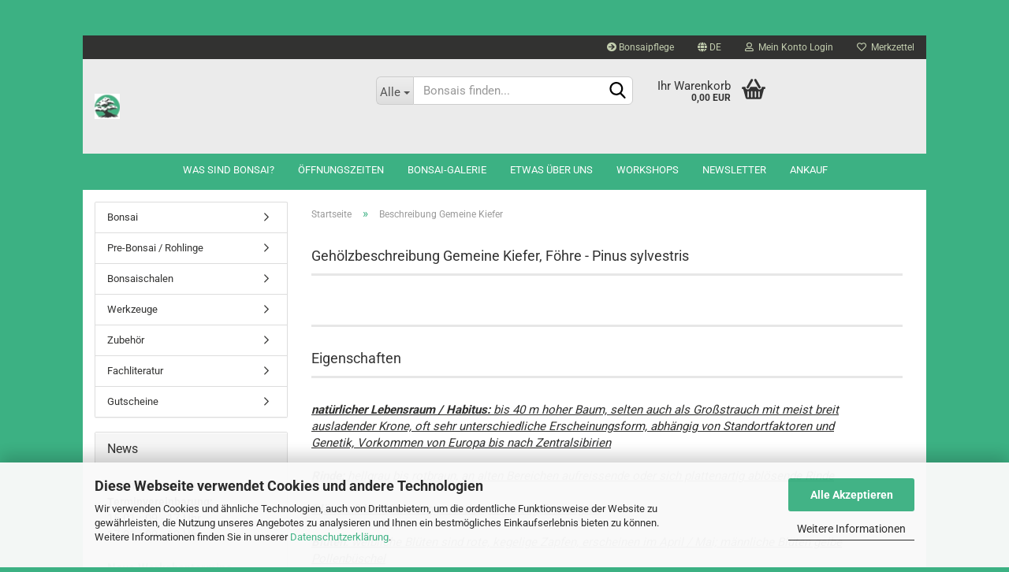

--- FILE ---
content_type: text/html; charset=utf-8
request_url: https://www.bonsais.de/info/Gehoelzbeschreibung-Gemeine-Kiefer--Foehre---Pinus-sylvestris.html
body_size: 15246
content:





	<!DOCTYPE html>
	<html xmlns="http://www.w3.org/1999/xhtml" dir="ltr" lang="de">
		
			<head>
				
					
					<!--

					=========================================================
					Shopsoftware by Gambio GmbH (c) 2005-2023 [www.gambio.de]
					=========================================================

					Gambio GmbH offers you highly scalable E-Commerce-Solutions and Services.
					The Shopsoftware is redistributable under the GNU General Public License (Version 2) [http://www.gnu.org/licenses/gpl-2.0.html].
					based on: E-Commerce Engine Copyright (c) 2006 xt:Commerce, created by Mario Zanier & Guido Winger and licensed under GNU/GPL.
					Information and contribution at http://www.xt-commerce.com

					=========================================================
					Please visit our website: www.gambio.de
					=========================================================

					-->
				

                
    

                    
                

				
					<meta name="viewport" content="width=device-width, initial-scale=1, minimum-scale=1.0, maximum-scale=1.0, user-scalable=no" />
				

				
					<meta http-equiv="Content-Type" content="text/html; charset=utf-8" />
		<meta name="language" content="de" />
		<meta name='author' content='Bonsaigestaltung Krötenheerdt, Uwe Krötenheerdt' />
		<meta name='copyright' content='Bonsaigestaltung Krötenheerdt, Uwe Krötenheerdt' />
		<meta name='publisher' content='www.mk-webservice.de' />
		<title>Gehölzbeschreibung Gemeine Kiefer, Föhre - Pinus sylvestris</title>
		<meta property="og:title" content="Gehölzbeschreibung Gemeine Kiefer, Föhre - Pinus sylvestris" />
		<meta name="keywords" content="Gemeine Kiefer, Föhre, Pinus sylvestris" />
		<meta name="description" content="Gemeine Kiefer, Föhre, Pinus sylvestris, Rotkiefer" />
		<meta property="og:description" content="Gemeine Kiefer, Föhre, Pinus sylvestris, Rotkiefer" />

				

								
											<script>
							var Hyphenopoly = {
								require: {
									"de": "FORCEHYPHENOPOLY"
								},
								paths: {
									patterndir: "https://www.bonsais.de/JSEngine/build/vendor/hyphenopoly/patterns/",
									maindir: "https://www.bonsais.de/JSEngine/build/vendor/hyphenopoly/"
								},
								setup: {
									timeout: 1000,
									classnames: {
										"title": {},
										"product-url": {},
										"hyphenate": {},
									}
								}
							};

							/**
 * @license Hyphenopoly_Loader 2.8.0 - client side hyphenation
 * ©2019 Mathias Nater, Zürich (mathiasnater at gmail dot com)
 * https://github.com/mnater/Hyphenopoly
 *
 * Released under the MIT license
 * http://mnater.github.io/Hyphenopoly/LICENSE
 */
!function(){"use strict";const e=document,t=Hyphenopoly;function n(){return Object.create(null)}function s(e,t){Object.keys(e).forEach(t)}function a(n,s){const a=e.createElement("script");a.src=n+s,"hyphenEngine.asm.js"===s&&a.addEventListener("load",function(){t.events.dispatch("engineLoaded",{msg:"asm"})}),e.head.appendChild(a)}t.cacheFeatureTests&&sessionStorage.getItem("Hyphenopoly_Loader")?t.clientFeat=JSON.parse(sessionStorage.getItem("Hyphenopoly_Loader")):t.clientFeat={langs:n(),polyfill:!1,wasm:null},t.dfltPaths=Object.create({maindir:"../Hyphenopoly/",patterndir:"../Hyphenopoly/patterns/"}),t.paths&&(t.paths.patterndir&&(t.dfltPaths.patterndir=t.paths.patterndir),t.paths.maindir&&(t.dfltPaths.maindir=t.paths.maindir)),t.setup?(t.setup.selectors=t.setup.selectors||{".hyphenate":{}},t.setup.classnames&&(s(t.setup.classnames,function(e){t.setup.selectors["."+e]=t.setup.classnames[e]}),t.setup.classnames=null,delete t.setup.classnames),t.setup.timeout=t.setup.timeout||1e3,t.setup.hide=t.setup.hide||"all"):t.setup={hide:"all",selectors:{".hyphenate":{}},timeout:1e3},t.lcRequire=new Map,s(t.require,function(e){t.lcRequire.set(e.toLowerCase(),t.require[e])}),t.fallbacks&&(t.lcFallbacks=new Map,s(t.fallbacks,function(e){t.lcFallbacks.set(e.toLowerCase(),t.fallbacks[e].toLowerCase())})),t.toggle=function(n){if("on"===n){const t=e.getElementById("H9Y_Styles");t&&t.parentNode.removeChild(t)}else{const n=" {visibility: hidden !important}\n",a=e.createElement("style");switch(a.id="H9Y_Styles",t.setup.hide){case"all":a.innerHTML="html"+n;break;case"element":s(t.setup.selectors,function(e){a.innerHTML+=e+n});break;case"text":s(t.setup.selectors,function(e){a.innerHTML+=e+" {color: transparent !important}\n"});break;default:a.innerHTML=""}e.getElementsByTagName("head")[0].appendChild(a)}},function(){const e=new Map,a=[],o=[];function i(t,n,s){e.set(t,{cancellable:s,default:n,register:[]})}function l(n,s,a){e.has(n)?e.get(n).register.push(s):a?o.push({handler:s,name:n}):t.events.dispatch("error",{lvl:"warn",msg:'unknown Event "'+n+'" discarded'})}i("timeout",function(e){t.toggle("on"),window.console.info("Hyphenopolys 'FOUHC'-prevention timed out after %dms",e.delay)},!1),i("error",function(e){switch(e.lvl){case"info":window.console.info(e.msg);break;case"warn":window.console.warn(e.msg);break;default:window.console.error(e.msg)}},!0),i("contentLoaded",function(e){a.push({data:e,name:"contentLoaded"})},!1),i("engineLoaded",function(e){a.push({data:e,name:"engineLoaded"})},!1),i("hpbLoaded",function(e){a.push({data:e,name:"hpbLoaded"})},!1),t.handleEvent&&s(t.handleEvent,function(e){l(e,t.handleEvent[e],!0)}),t.events=n(),t.events.deferred=a,t.events.tempRegister=o,t.events.dispatch=function(t,s){s=s||n();let a=!1;e.get(t).register.forEach(function(n){s.preventDefault=function(){e.get(t).cancellable&&(a=!0)},n(s)}),!a&&e.get(t).default&&e.get(t).default(s)},t.events.define=i,t.events.addListener=l}();const o=new Map;function i(e,n,s,a){var i,l,r,c;t.clientFeat.wasm?(i=e,l=n,r=s,c=a,o.has(l)?"hyphenEngine"!==r&&o.get(l).push(c):(o.set(l,[c]),window.fetch(i+l).then(function(e){if(e.ok)if("hyphenEngine"===r)t.binaries.set(r,e.arrayBuffer().then(function(e){return new WebAssembly.Module(e)})),t.events.dispatch("engineLoaded",{msg:c});else{const n=o.get(l);n.forEach(function(s){t.binaries.set(s,n.length>1?e.clone().arrayBuffer():e.arrayBuffer()),t.events.dispatch("hpbLoaded",{msg:s})})}}))):function(e,n,s,a){if(o.has(n))o.get(n).push(a);else{o.set(n,[a]);const s=new XMLHttpRequest;s.onload=function(){o.get(n).forEach(function(e){t.binaries.set(e,s.response),t.events.dispatch("hpbLoaded",{msg:e})})},s.open("GET",e+n),s.responseType="arraybuffer",s.send()}}(e,n,0,a)}function l(){t.setup.hide.match(/^(element|text)$/)&&t.toggle("off"),t.events.dispatch("contentLoaded",{msg:["contentLoaded"]})}!function(){const o=function(){let n=null;const s=["visibility:hidden;","-moz-hyphens:auto;","-webkit-hyphens:auto;","-ms-hyphens:auto;","hyphens:auto;","width:48px;","font-size:12px;","line-height:12px;","border:none;","padding:0;","word-wrap:normal"].join("");return{append:function(e){return n?(e.appendChild(n),n):null},clear:function(){n&&n.parentNode.removeChild(n)},create:function(a){if(t.clientFeat.langs[a])return;n=n||e.createElement("body");const o=e.createElement("div");o.lang=a,o.id=a,o.style.cssText=s,o.appendChild(e.createTextNode(t.lcRequire.get(a))),n.appendChild(o)}}}();function l(e){let n=e+".hpb",s=e;t.lcFallbacks&&t.lcFallbacks.has(e)&&(n=(s=t.lcFallbacks.get(e))+".hpb"),t.binaries=t.binaries||new Map,i(t.dfltPaths.patterndir,n,s,e)}null===t.clientFeat.wasm&&(t.clientFeat.wasm=function(){if("object"==typeof WebAssembly&&"function"==typeof WebAssembly.instantiate){const e=new WebAssembly.Module(Uint8Array.from([0,97,115,109,1,0,0,0,1,6,1,96,1,127,1,127,3,2,1,0,5,3,1,0,1,7,8,1,4,116,101,115,116,0,0,10,16,1,14,0,32,0,65,1,54,2,0,32,0,40,2,0,11]));if(WebAssembly.Module.prototype.isPrototypeOf(e)){const t=new WebAssembly.Instance(e);return WebAssembly.Instance.prototype.isPrototypeOf(t)&&0!==t.exports.test(4)}}return!1}()),t.lcRequire.forEach(function(e,n){"FORCEHYPHENOPOLY"===e?(t.clientFeat.polyfill=!0,t.clientFeat.langs[n]="H9Y",l(n)):t.clientFeat.langs[n]&&"H9Y"===t.clientFeat.langs[n]?l(n):o.create(n)}),null!==o.append(e.documentElement)&&(t.lcRequire.forEach(function(n,s){if("FORCEHYPHENOPOLY"!==n){const n=e.getElementById(s);("auto"===(a=n).style.hyphens||"auto"===a.style.webkitHyphens||"auto"===a.style.msHyphens||"auto"===a.style["-moz-hyphens"])&&n.offsetHeight>12?t.clientFeat.langs[s]="CSS":(t.clientFeat.polyfill=!0,t.clientFeat.langs[s]="H9Y",l(s))}var a}),o.clear()),t.clientFeat.polyfill&&(a(t.dfltPaths.maindir,"Hyphenopoly.js"),t.clientFeat.wasm?i(t.dfltPaths.maindir,"hyphenEngine.wasm","hyphenEngine","wasm"):a(t.dfltPaths.maindir,"hyphenEngine.asm.js"),s(t.clientFeat.langs,function(e){"H9Y"===t.clientFeat.langs[e]&&(function(e){const n=new Map([["de",55],["hu",207],["nb-no",92],["nl",41]]).get(e)||32;if(t.specMems=t.specMems||new Map,t.clientFeat.wasm)t.specMems.set(e,new WebAssembly.Memory({initial:n,maximum:256}));else{Math.log2=Math.log2||function(e){return Math.log(e)*Math.LOG2E};const s=65536*(2<<Math.floor(Math.log2(n)));t.specMems.set(e,new ArrayBuffer(s))}}(e),function(e){t.hyphenators=t.hyphenators||n(),t.hyphenators[e]||(window.Promise?t.hyphenators[e]=new Promise(function(n,s){t.events.addListener("engineReady",function(s){s.msg===e&&n(t.createHyphenator(s.msg))},!0),t.events.addListener("error",function(t){t.key!==e&&"hyphenEngine"!==t.key||s(t.msg)},!0)}):t.hyphenators[e]={then:function(){t.events.dispatch("error",{msg:"Promises not supported in this engine. Use a polyfill (e.g. https://github.com/taylorhakes/promise-polyfill)!"})}})}(e))}))}(),t.clientFeat.polyfill?("all"===t.setup.hide&&t.toggle("off"),"none"!==t.setup.hide&&(t.setup.timeOutHandler=window.setTimeout(function(){t.toggle("on"),t.events.dispatch("timeout",{delay:t.setup.timeout})},t.setup.timeout)),"loading"===e.readyState?e.addEventListener("DOMContentLoaded",l,{once:!0,passive:!0}):l()):window.Hyphenopoly=null,t.cacheFeatureTests&&sessionStorage.setItem("Hyphenopoly_Loader",JSON.stringify(t.clientFeat))}();
						</script>
									

				
					<base href="https://www.bonsais.de/" />
				

				
									

				
									

				
											
							<link id="main-css" type="text/css" rel="stylesheet" href="public/theme/styles/system/main.min.css?bust=1768126577" />
						
									

				
					<meta name="robots" content="index,follow" />
		<link rel="canonical" href="https://www.bonsais.de/info/Gehoelzbeschreibung-Gemeine-Kiefer--Foehre---Pinus-sylvestris.html?language=de" />
		<meta property="og:url" content="https://www.bonsais.de/info/Gehoelzbeschreibung-Gemeine-Kiefer--Foehre---Pinus-sylvestris.html?language=de">
		<link rel="alternate" hreflang="x-default" href="https://www.bonsais.de/info/Gehoelzbeschreibung-Gemeine-Kiefer--Foehre---Pinus-sylvestris.html?language=de" />
		<link rel="alternate" hreflang="en" href="https://www.bonsais.de/?language=en" />
		<link rel="alternate" hreflang="de" href="https://www.bonsais.de/info/Gehoelzbeschreibung-Gemeine-Kiefer--Foehre---Pinus-sylvestris.html?language=de" />
		
				

				
									

				
									

			</head>
		
		
			<body class="page-shop-content"
				  data-gambio-namespace="https://www.bonsais.de/public/theme/javascripts/system"
				  data-jse-namespace="https://www.bonsais.de/JSEngine/build"
				  data-gambio-controller="initialize"
				  data-gambio-widget="input_number responsive_image_loader transitions image_maps modal history dropdown core_workarounds anchor"
				  data-input_number-separator=","
					>

				
					
				

				
									

				
									
		




	



	
		<div id="outer-wrapper" >
			
				<header id="header" class="navbar">
					
	





	<div id="topbar-container">
						
		
					

		
			<div class="navbar-topbar">
				
					<nav data-gambio-widget="menu link_crypter" data-menu-switch-element-position="false" data-menu-events='{"desktop": ["click"], "mobile": ["click"]}' data-menu-ignore-class="dropdown-menu">
						<ul class="nav navbar-nav navbar-right" data-menu-replace="partial">

                            <li class="navbar-topbar-item">
                                <ul id="secondaryNavigation" class="nav navbar-nav ignore-menu">
                                                                            
                                            <li class="navbar-topbar-item hidden-xs content-manager-item">
                                                <a title="Bonsaipflege" href="https://www.bonsais.de/info/Pflegehinweise.html"
                                                        >
                                                    <span class="fa fa-arrow-circle-right visble-xs-block"></span>
                                                    Bonsaipflege
                                                </a>
                                            </li>
                                        
                                                                    </ul>

                                <script id="secondaryNavigation-menu-template" type="text/mustache">
                                    
                                        <ul id="secondaryNavigation" class="nav navbar-nav">
                                            <li v-for="(item, index) in items" class="navbar-topbar-item hidden-xs content-manager-item">
                                                <a href="javascript:;" :title="item.title" @click="goTo(item.content)">
                                                    <span class="fa fa-arrow-circle-right visble-xs-block"></span>
                                                    {{item.title}}
                                                </a>
                                            </li>
                                        </ul>
                                    
                                </script>
                            </li>

							
															

							
															

							
															

							
															

							
															

															<li class="dropdown navbar-topbar-item first">

									
																					
												<a href="#" class="dropdown-toggle" data-toggle-hover="dropdown">

													
														<span class="language-code hidden-xs">
																															
																	<span class="fa fa-globe"></span>
																
																														de
														</span>
													

													
														<span class="visible-xs-block">
																															
																	<span class="fa fa-globe"></span>
																
																														&nbsp;Sprache
														</span>
													
												</a>
											
																			

									<ul class="level_2 dropdown-menu ignore-menu arrow-top">
										<li class="arrow"></li>
										<li>
											
												<form action="/info/Gehoelzbeschreibung-Gemeine-Kiefer--Foehre---Pinus-sylvestris.html" method="POST" class="form-horizontal">

													
																													
																<div class="form-group">
																	<label for="language-select">Sprache auswählen</label>
																	
	<select name="language" class="form-control" id="language-select">
					
				<option value="de" selected="selected">Deutsch</option>
			
					
				<option value="en">English</option>
			
			</select>

																</div>
															
																											

													
																											

													
																											

													
														<div class="dropdown-footer row">
															<input type="submit" class="btn btn-primary btn-block" value="Speichern" title="Speichern" />
														</div>
													

													

												</form>
											
										</li>
									</ul>
								</li>
							
							
																	
										<li class="dropdown navbar-topbar-item">
											<a title="Anmeldung" href="/info/Gehoelzbeschreibung-Gemeine-Kiefer--Foehre---Pinus-sylvestris.html#" class="dropdown-toggle" data-toggle-hover="dropdown">
												
																											
															<span class="fa fa-user-o"></span>
														
																									

												&nbsp;Mein Konto Login
											</a>
											




	<ul class="dropdown-menu dropdown-menu-login arrow-top">
		
			<li class="arrow"></li>
		
		
		
			<li class="dropdown-header hidden-xs">Kundenlogin</li>
		
		
		
			<li>
				<form action="https://www.bonsais.de/login.php?action=process" method="post" class="form-horizontal">
					<input type="hidden" name="return_url" value="https://www.bonsais.de/info/Gehoelzbeschreibung-Gemeine-Kiefer--Foehre---Pinus-sylvestris.html">
					<input type="hidden" name="return_url_hash" value="218f85328f43a27fe45314b07e75932b5336e051ddbb3ce8d82842c2b6644d1b">
					
						<div class="form-group">
							<input autocomplete="username" type="email" id="box-login-dropdown-login-username" class="form-control" placeholder="E-Mail" name="email_address" />
						</div>
					
					
                        <div class="form-group password-form-field" data-gambio-widget="show_password">
                            <input autocomplete="current-password" type="password" id="box-login-dropdown-login-password" class="form-control" placeholder="Passwort" name="password" />
                            <button class="btn show-password hidden" type="button">
                                <i class="fa fa-eye" aria-hidden="true"></i>
                            </button>
                        </div>
					
					
						<div class="dropdown-footer row">
							
	
								
									<input type="submit" class="btn btn-primary btn-block" value="Anmelden" />
								
								<ul>
									
										<li>
											<a title="Konto erstellen" href="https://www.bonsais.de/shop.php?do=CreateRegistree">
												Konto erstellen
											</a>
										</li>
									
									
										<li>
											<a title="Passwort vergessen?" href="https://www.bonsais.de/password_double_opt.php">
												Passwort vergessen?
											</a>
										</li>
									
								</ul>
							
	

	
						</div>
					
				</form>
			</li>
		
	</ul>


										</li>
									
															

							
																	
										<li class="navbar-topbar-item">
											<a href="https://www.bonsais.de/wish_list.php" title="Merkzettel anzeigen">
												
																											
															<span class="fa fa-heart-o"></span>
														
																									

												&nbsp;Merkzettel
											</a>
										</li>
									
															

															
									<li class="navbar-topbar-item visible-xs">
										<a title="Bonsaipflege" href="https://www.bonsais.de/info/Pflegehinweise.html"
												>
											<span class="fa fa-arrow-circle-right"></span>
											&nbsp;Bonsaipflege
										</a>
									</li>
								
							
						</ul>
					</nav>
				
			</div>
		
	</div>




	<div class="inside">

		<div class="row">

		
												
			<div class="navbar-header" data-gambio-widget="mobile_menu">
									
							
		<div id="navbar-brand" class="navbar-brand">
			<a href="https://www.bonsais.de/" title="Bonsai-Online-Shop UweKrötenheerdt">
				<img id="main-header-logo" class="img-responsive" src="https://www.bonsais.de/images/logos/favicon-32x32_logo.png" alt="Bonsai-Online-Shop UweKrötenheerdt-Logo">
			</a>
		</div>
	
					
								
					
	
	
			
	
		<button type="button" class="navbar-toggle" data-mobile_menu-target="#categories .navbar-collapse"
		        data-mobile_menu-body-class="categories-open" data-mobile_menu-toggle-content-visibility>
			<img src="public/theme/images/svgs/bars.svg" class="gx-menu svg--inject" alt="">
		</button>
	
	
	
		<button type="button" class="navbar-toggle cart-icon" data-mobile_menu-location="shopping_cart.php">
			<img src="public/theme/images/svgs/basket.svg" class="gx-cart-basket svg--inject" alt="">
			<span class="cart-products-count hidden">
				0
			</span>
		</button>
	
	
			
			<button type="button" class="navbar-toggle" data-mobile_menu-target=".navbar-search" data-mobile_menu-body-class="search-open"
					data-mobile_menu-toggle-content-visibility>
				<img src="public/theme/images/svgs/search.svg" class="gx-search svg--inject" alt="">
			</button>
		
	
				
			</div>
		

		
							






	<div class="navbar-search collapse">
		
		
						<p class="navbar-search-header dropdown-header">Bonsais finden</p>
		
		
		
			<form action="advanced_search_result.php" method="get" data-gambio-widget="live_search">
		
				<div class="navbar-search-input-group input-group">
					<div class="navbar-search-input-group-btn input-group-btn custom-dropdown" data-dropdown-trigger-change="false" data-dropdown-trigger-no-change="false">
						
						
							<button type="button" class="btn btn-default dropdown-toggle" data-toggle="dropdown" aria-haspopup="true" aria-expanded="false">
								<span class="dropdown-name">Alle</span> <span class="caret"></span>
							</button>
						
						
						
															
									<ul class="dropdown-menu">
																				
												<li><a href="#" data-rel="0">Alle</a></li>
											
																							
													<li><a href="#" data-rel="1">Bonsai</a></li>
												
																							
													<li><a href="#" data-rel="5">Pre-Bonsai / Rohlinge</a></li>
												
																							
													<li><a href="#" data-rel="22">Bonsaischalen</a></li>
												
																							
													<li><a href="#" data-rel="56">Werkzeuge</a></li>
												
																							
													<li><a href="#" data-rel="24">Zubehör</a></li>
												
																							
													<li><a href="#" data-rel="32">Fachliteratur</a></li>
												
																							
													<li><a href="#" data-rel="23">Gutscheine</a></li>
												
																														</ul>
								
													
						
						
															
									<select name="categories_id">
										<option value="0">Alle</option>
																																	
													<option value="1">Bonsai</option>
												
																							
													<option value="5">Pre-Bonsai / Rohlinge</option>
												
																							
													<option value="22">Bonsaischalen</option>
												
																							
													<option value="56">Werkzeuge</option>
												
																							
													<option value="24">Zubehör</option>
												
																							
													<option value="32">Fachliteratur</option>
												
																							
													<option value="23">Gutscheine</option>
												
																														</select>
								
													
						
					</div>

					
					<button type="submit" class="form-control-feedback">
						<img src="public/theme/images/svgs/search.svg" class="gx-search-input svg--inject" alt="">
					</button>
					

					<input type="text" name="keywords" placeholder="Bonsais finden..." class="form-control search-input" autocomplete="off" />

				</div>
		
				
									<input type="hidden" value="1" name="inc_subcat" />
								
				
					<div class="navbar-search-footer visible-xs-block">
						
							<button class="btn btn-primary btn-block" type="submit">
								Bonsais finden...
							</button>
						
						
							<a href="advanced_search.php" class="btn btn-default btn-block" title="Erweiterte Suche">
								Erweiterte Suche
							</a>
						
					</div>
				
				
				<div class="search-result-container"></div>
		
			</form>
		
	</div>


					

		
					

		
    		<!-- layout_header honeygrid -->
							
					


	<nav id="cart-container" class="navbar-cart" data-gambio-widget="menu cart_dropdown" data-menu-switch-element-position="false">
		
			<ul class="cart-container-inner">
				
					<li>
						<a href="https://www.bonsais.de/shopping_cart.php" class="dropdown-toggle">
							
								<img src="public/theme/images/svgs/basket.svg" alt="" class="gx-cart-basket svg--inject">
								<span class="cart">
									Ihr Warenkorb<br />
									<span class="products">
										0,00 EUR
									</span>
								</span>
							
							
																	<span class="cart-products-count hidden">
										
									</span>
															
						</a>

						
							



	<ul class="dropdown-menu arrow-top cart-dropdown cart-empty">
		
			<li class="arrow"></li>
		
	
		
					
	
		
            <script>
            function ga4ViewCart() {
                console.log('GA4 is disabled');
            }
        </script>
    
			<li class="cart-dropdown-inside">
		
				
									
				
									
						<div class="cart-empty">
							Sie haben noch keine Artikel in Ihrem Warenkorb.
						</div>
					
								
			</li>
		
	</ul>
						
					</li>
				
			</ul>
		
	</nav>

				
					

		</div>

	</div>









	<noscript>
		<div class="alert alert-danger noscript-notice">
			JavaScript ist in Ihrem Browser deaktiviert. Aktivieren Sie JavaScript, um alle Funktionen des Shops nutzen und alle Inhalte sehen zu können.
		</div>
	</noscript>



			



	
					
				<div id="categories">
					<div class="navbar-collapse collapse">
						
							<nav class="navbar-default navbar-categories " data-gambio-widget="menu">
								
									<ul class="level-1 nav navbar-nav">
																					
												<li class="level-1-child topmenu-content" data-id="top_custom-0">
													
														<a class="dropdown-toggle" href="https://www.bonsais.de/info/was-sind-bonsai.html" target="" title="Was sind Bonsai?">
															Was sind Bonsai?
														</a>
													
												</li>
											
																					
												<li class="level-1-child topmenu-content" data-id="top_custom-1">
													
														<a class="dropdown-toggle" href="https://www.bonsais.de/info/oeffnungszeit.html" target="" title="Öffnungszeiten">
															Öffnungszeiten
														</a>
													
												</li>
											
																					
												<li class="level-1-child topmenu-content" data-id="top_custom-2">
													
														<a class="dropdown-toggle" href="https://www.bonsais.de/info/bonsai-galerie.html" target="" title="Bonsai-Galerie">
															Bonsai-Galerie
														</a>
													
												</li>
											
																					
												<li class="level-1-child topmenu-content" data-id="top_custom-3">
													
														<a class="dropdown-toggle" href="https://www.bonsais.de/info/ueber-uns.html" target="" title="Etwas über uns">
															Etwas über uns
														</a>
													
												</li>
											
																					
												<li class="level-1-child topmenu-content" data-id="top_custom-4">
													
														<a class="dropdown-toggle" href="https://www.bonsais.de/info/bonsai-workshop.html" target="" title="Workshops">
															Workshops
														</a>
													
												</li>
											
																					
												<li class="level-1-child topmenu-content" data-id="top_custom-5">
													
														<a class="dropdown-toggle" href="http://www.bonsais.de/newsletter.php" target="_top" title="Newsletter">
															Newsletter
														</a>
													
												</li>
											
																					
												<li class="level-1-child topmenu-content" data-id="top_custom-6">
													
														<a class="dropdown-toggle" href="https://www.bonsais.de/info/ankauf-bonsai.html" target="" title="Ankauf">
															Ankauf
														</a>
													
												</li>
											
																				
										
											<li class="dropdown dropdown-more" style="display: none">
												
													<a class="dropdown-toggle" href="#" title="">
														Weitere
													</a>
												
												
													<ul class="level-2 dropdown-menu ignore-menu"></ul>
												
											</li>
										
									</ul>
								
							</nav>
						
					</div>
				</div>
			
			


					</header>
			

			
				
				

			
				<div id="wrapper">
					<div class="row">

						
							<div id="main">
								<div class="main-inside">
									
										
	
			<script type="application/ld+json">{"@context":"https:\/\/schema.org","@type":"BreadcrumbList","itemListElement":[{"@type":"ListItem","position":1,"name":"Startseite","item":"https:\/\/www.bonsais.de\/"},{"@type":"ListItem","position":2,"name":"Beschreibung Gemeine Kiefer","item":"https:\/\/www.bonsais.de\/info\/Gehoelzbeschreibung-Gemeine-Kiefer--Foehre---Pinus-sylvestris.html"}]}</script>
	    
		<div id="breadcrumb_navi">
            				<span class="breadcrumbEntry">
													<a href="https://www.bonsais.de/" class="headerNavigation">
								<span>Startseite</span>
							</a>
											</span>
                <span class="breadcrumbSeparator"> &raquo; </span>            				<span class="breadcrumbEntry">
													<a href="https://www.bonsais.de/info/Gehoelzbeschreibung-Gemeine-Kiefer--Foehre---Pinus-sylvestris.html" class="headerNavigation">
								<span>Beschreibung Gemeine Kiefer</span>
							</a>
											</span>
                            		</div>
    


									

									
										<div id="shop-top-banner">
																					</div>
									

									


	
					
				<h1>Gehölzbeschreibung Gemeine Kiefer, Föhre - Pinus sylvestris</h1>
			
			

    
        <div id="landing-page-top_1012" data-gx-content-zone="landing-page-top_1012" class="gx-content-zone">

</div>
    

	
		<p>
			
														<h2>&nbsp;</h2>

<h2>Eigenschaften</h2>

<table align="left" border="0" cellpadding="0" cellspacing="0" width="100%">
	<tbody>
		<tr>
			<td align="left" valign="top">
			<table align="left" border="0" cellpadding="0" cellspacing="0" width="100%">
				<tbody>
					<tr>
						<td style="text-align: left;" valign="top"><u><em><strong><u><em>nat&uuml;rlicher Lebensraum / Habitus:</em></u></strong> bis 40 m hoher Baum, selten auch als Gro&szlig;strauch mit meist breit ausladender Krone, oft sehr unterschiedliche Erscheinungsform, abh&auml;ngig von Standortfaktoren und Genetik, Vorkommen von Europa bis nach Zentralsibirien<br />
						<br />
						<strong><u><em>Rinde:</em></u></strong> hellgrau bis rotbraun, an alten Bereichen aufreissende oder sich plattenartig abl&ouml;sende Rinde<br />
						<br />
						<strong><em><u>Bl&auml;tter:</u></em></strong> 3 bis 10 cm lange Nadeln, 2-nadelig, immergr&uuml;n<br />
						<br />
						<strong><u><em>Bl&uuml;ten:</em></u> </strong>weibliche Bl&uuml;ten sind rote, kegelige Zapfen, erscheinen im April / Mai; m&auml;nnliche Bl&uuml;ten gelbe Pollenb&uuml;schel<br />
						<br />
						<strong><u><em>Fr&uuml;chte:</em></u> </strong>graubraune Zapfen mit stumpfkegeliger Form ca. 3 bis 7 cm lang, &ouml;ffnen sich bei geringer Luftfeuchte, schlie&szlig;en sich wieder bei Regen; erscheinen auch an Bonsai<br />
						<br />
						<strong><u><em>Standort:</em></u>&nbsp;</strong> Sonne, gut bel&uuml;ftet, um Nadelsch&uuml;tte zu vermeiden<br />
						<br />
						<strong><u><em>Boden:</em></u></strong> liebt gut durchl&uuml;fteten Boden; Substrat mu&szlig; gut wasserdurchl&auml;&szlig;ig sein, weil Staun&auml;sse sehr sch&auml;dlich ......... also hoher Kies- oder Lavaanteil. z.B. Lava/Bl&auml;hschiefer/Kiryu/Torf 2/2/2/1<br />
						<br />
						<strong><u><em>Winterh&auml;rte als Bonsai:</em></u></strong> absolut frosthart in Deutschland<br />
						<br />
						<strong><u><em>Krankheiten:</em></u></strong> verschiedene L&auml;usearten, Borkenk&auml;fer&nbsp; /&nbsp;&nbsp; Nadelsch&uuml;tte tritt bei zu dichter und st&auml;ndig feuchter Krone auf, wird dabei lebensbedrohlich!<br />
						<br />
						<strong><u><em>Bonsaieignung:</em></u>&nbsp;</strong> sehr gut!<br />
						<br />
						<strong><u><em>Pflanzenbeschaffung:</em></u></strong> In Hochgebirgen gute Yamadori zu finden; Baumschulmaterial durchaus auch interessant</em></u></td>
						<td align="left" valign="top" width="25">&nbsp;</td>
					</tr>
				</tbody>
			</table>
			</td>
			<td align="left" valign="top" width="25">&nbsp;</td>
		</tr>
	</tbody>
</table>

<p>
	&nbsp;&nbsp;<br />
	<strong><a href="https://www.bonsais.de/advanced_search_result.php?keywords=sylvestris&amp;XTCsid=2pd6kdvctinnb4vk89vub66700">&rsaquo; zu den Shopangeboten Gemeine Kiefern</a></strong>
</p>

<p>
	&nbsp;
</p>

							
		</p>
	

    
        <div id="landing-page-bottom_1012" data-gx-content-zone="landing-page-bottom_1012" class="gx-content-zone">

</div>
    

	
					
				<div class="row">
					<div class="col-xs-6 col-sm-4 col-md-3">
						
							<a class="btn btn-default btn-block history-back" href="/info/Gehoelzbeschreibung-Gemeine-Kiefer--Foehre---Pinus-sylvestris.html#" title="Zurück">
								Zurück
							</a>
						
					</div>
					<div class="col-xs-6 col-sm-4 col-sm-offset-4 col-md-3 col-md-offset-6 text-right">
						
							&nbsp;
						
					</div>
				</div>
			
			

								</div>
							</div>
						

						
							
    <aside id="left">
        
                            <div id="gm_box_pos_2" class="gm_box_container">


	<div class="box box-categories panel panel-default">
		<nav class="navbar-categories-left"
			 data-gambio-widget="menu"
			 data-menu-menu-type="vertical"
			 data-menu-unfold-level="0"
			 data-menu-accordion="false"
			 data-menu-show-all-link="true"
		>

			
				<ul class="level-1 nav">
					

					
													<li class="dropdown level-1-child"
								data-id="1">
								<a class="dropdown-toggle "
								   href="https://www.bonsais.de/bonsai/"
								   title="Bonsai">
																		Bonsai								</a>

																	<ul data-level="2" class="level-2 dropdown-menu dropdown-menu-child">
										<li class="enter-category show">
											<a class="dropdown-toggle"
											   href="https://www.bonsais.de/bonsai/"
											   title="Bonsai">Bonsai anzeigen</a>
										</li>

										
													<li class="level-2-child"
								data-id="3">
								<a class="dropdown-toggle "
								   href="https://www.bonsais.de/bonsai/laubbaeume/"
								   title="Bonsai-Laubbäume">
																		Bonsai-Laubbäume								</a>

								
							</li>
													<li class="level-2-child"
								data-id="6">
								<a class="dropdown-toggle "
								   href="https://www.bonsais.de/bonsai/nadelbaeume/"
								   title="Bonsai-Nadelbäume">
																		Bonsai-Nadelbäume								</a>

								
							</li>
													<li class="level-2-child"
								data-id="4">
								<a class="dropdown-toggle "
								   href="https://www.bonsais.de/bonsai/solitaer/"
								   title="Solitär-Bonsai">
																		Solitär-Bonsai								</a>

								
							</li>
													<li class="level-2-child"
								data-id="7">
								<a class="dropdown-toggle "
								   href="https://www.bonsais.de/bonsai/gartenbonsai/"
								   title="Gartenbonsai">
																		Gartenbonsai								</a>

								
							</li>
											
									</ul>
								
							</li>
													<li class="dropdown level-1-child"
								data-id="5">
								<a class="dropdown-toggle "
								   href="https://www.bonsais.de/pre-bonsai/"
								   title="Pre-Bonsai / Rohlinge">
																		Pre-Bonsai / Rohlinge								</a>

																	<ul data-level="2" class="level-2 dropdown-menu dropdown-menu-child">
										<li class="enter-category show">
											<a class="dropdown-toggle"
											   href="https://www.bonsais.de/pre-bonsai/"
											   title="Pre-Bonsai / Rohlinge">Pre-Bonsai / Rohlinge anzeigen</a>
										</li>

										
													<li class="dropdown level-2-child"
								data-id="8">
								<a class="dropdown-toggle "
								   href="https://www.bonsais.de/pre-bonsai/laubbaeume-8/"
								   title="Rohlinge Laubbäume">
																		Rohlinge Laubbäume								</a>

																	<ul data-level="2" class="level-3 dropdown-menu dropdown-menu-child">
										<li class="enter-category show">
											<a class="dropdown-toggle"
											   href="https://www.bonsais.de/pre-bonsai/laubbaeume-8/"
											   title="Rohlinge Laubbäume">Rohlinge Laubbäume anzeigen</a>
										</li>

										
													<li class="level-3-child"
								data-id="10">
								<a class="dropdown-toggle "
								   href="https://www.bonsais.de/pre-bonsai/laubbaeume-8/Ahorn--Hainbuche--Linde/"
								   title="Ahorn, Hainbuche, Linde">
																		Ahorn, Hainbuche, Linde								</a>

								
							</li>
													<li class="level-3-child"
								data-id="14">
								<a class="dropdown-toggle "
								   href="https://www.bonsais.de/pre-bonsai/laubbaeume-8/Prunus-Lonicera-Potentilla/"
								   title="Potentilla, Prunus, Lonicera">
																		Potentilla, Prunus, Lonicera								</a>

								
							</li>
													<li class="level-3-child"
								data-id="13">
								<a class="dropdown-toggle "
								   href="https://www.bonsais.de/pre-bonsai/laubbaeume-8/Bluehend/"
								   title="Blühend">
																		Blühend								</a>

								
							</li>
													<li class="level-3-child"
								data-id="61">
								<a class="dropdown-toggle "
								   href="https://www.bonsais.de/pre-bonsai/laubbaeume-8/Sonstige-61/"
								   title="Sonstige, Ulme, Hasel, Buchs">
																		Sonstige, Ulme, Hasel, Buchs								</a>

								
							</li>
											
									</ul>
								
							</li>
													<li class="dropdown level-2-child"
								data-id="9">
								<a class="dropdown-toggle "
								   href="https://www.bonsais.de/pre-bonsai/nadelbaeume-9/"
								   title="Rohlinge Nadelbäume">
																		Rohlinge Nadelbäume								</a>

																	<ul data-level="2" class="level-3 dropdown-menu dropdown-menu-child">
										<li class="enter-category show">
											<a class="dropdown-toggle"
											   href="https://www.bonsais.de/pre-bonsai/nadelbaeume-9/"
											   title="Rohlinge Nadelbäume">Rohlinge Nadelbäume anzeigen</a>
										</li>

										
													<li class="level-3-child"
								data-id="16">
								<a class="dropdown-toggle "
								   href="https://www.bonsais.de/pre-bonsai/nadelbaeume-9/Eibe/"
								   title="Eibe">
																		Eibe								</a>

								
							</li>
													<li class="level-3-child"
								data-id="17">
								<a class="dropdown-toggle "
								   href="https://www.bonsais.de/pre-bonsai/nadelbaeume-9/Ginkgo/"
								   title="Ginkgo">
																		Ginkgo								</a>

								
							</li>
													<li class="level-3-child"
								data-id="18">
								<a class="dropdown-toggle "
								   href="https://www.bonsais.de/pre-bonsai/nadelbaeume-9/Kiefer/"
								   title="Kiefer">
																		Kiefer								</a>

								
							</li>
													<li class="level-3-child"
								data-id="19">
								<a class="dropdown-toggle "
								   href="https://www.bonsais.de/pre-bonsai/nadelbaeume-9/Laerche/"
								   title="Lärche">
																		Lärche								</a>

								
							</li>
													<li class="level-3-child"
								data-id="20">
								<a class="dropdown-toggle "
								   href="https://www.bonsais.de/pre-bonsai/nadelbaeume-9/Wacholder/"
								   title="Wacholder">
																		Wacholder								</a>

								
							</li>
													<li class="level-3-child"
								data-id="21">
								<a class="dropdown-toggle "
								   href="https://www.bonsais.de/pre-bonsai/nadelbaeume-9/Sonstige/"
								   title="Sonstige">
																		Sonstige								</a>

								
							</li>
											
									</ul>
								
							</li>
											
									</ul>
								
							</li>
													<li class="dropdown level-1-child"
								data-id="22">
								<a class="dropdown-toggle "
								   href="https://www.bonsais.de/bonsaischalen/"
								   title="Bonsaischalen">
																		Bonsaischalen								</a>

																	<ul data-level="2" class="level-2 dropdown-menu dropdown-menu-child">
										<li class="enter-category show">
											<a class="dropdown-toggle"
											   href="https://www.bonsais.de/bonsaischalen/"
											   title="Bonsaischalen">Bonsaischalen anzeigen</a>
										</li>

										
													<li class="level-2-child"
								data-id="34">
								<a class="dropdown-toggle "
								   href="https://www.bonsais.de/bonsaischalen/trainingsschalen/"
								   title="Kunststoffschalen/Untersetzer">
																		Kunststoffschalen/Untersetzer								</a>

								
							</li>
													<li class="dropdown level-2-child"
								data-id="39">
								<a class="dropdown-toggle "
								   href="https://www.bonsais.de/bonsaischalen/unglasierte-keramikschalen/"
								   title="unglasiert">
																		unglasiert								</a>

																	<ul data-level="2" class="level-3 dropdown-menu dropdown-menu-child">
										<li class="enter-category show">
											<a class="dropdown-toggle"
											   href="https://www.bonsais.de/bonsaischalen/unglasierte-keramikschalen/"
											   title="unglasiert">unglasiert anzeigen</a>
										</li>

										
													<li class="level-3-child"
								data-id="41">
								<a class="dropdown-toggle has-image"
								   href="https://www.bonsais.de/bonsaischalen/unglasierte-keramikschalen/runde-Formen-41/"
								   title="runde Formen">
																			<img src="images/categories/icons/41.gif" alt="" class="cat-image"/>									runde Formen								</a>

								
							</li>
													<li class="level-3-child"
								data-id="42">
								<a class="dropdown-toggle has-image"
								   href="https://www.bonsais.de/bonsaischalen/unglasierte-keramikschalen/ovale-Formen/"
								   title="ovale Formen">
																			<img src="images/categories/icons/42.gif" alt="" class="cat-image"/>									ovale Formen								</a>

								
							</li>
													<li class="level-3-child"
								data-id="44">
								<a class="dropdown-toggle has-image"
								   href="https://www.bonsais.de/bonsaischalen/unglasierte-keramikschalen/eckige-Formen-44/"
								   title="eckige Formen">
																			<img src="images/categories/icons/44.gif" alt="" class="cat-image"/>									eckige Formen								</a>

								
							</li>
													<li class="level-3-child"
								data-id="59">
								<a class="dropdown-toggle has-image"
								   href="https://www.bonsais.de/bonsaischalen/unglasierte-keramikschalen/Kaskadenschalen-59/"
								   title="Kaskadenschalen">
																			<img src="images/categories/icons/59.gif" alt="" class="cat-image"/>									Kaskadenschalen								</a>

								
							</li>
													<li class="level-3-child"
								data-id="45">
								<a class="dropdown-toggle has-image"
								   href="https://www.bonsais.de/bonsaischalen/unglasierte-keramikschalen/Untersetzer/"
								   title="Untersetzer">
																			<img src="images/categories/icons/45.gif" alt="" class="cat-image"/>									Untersetzer								</a>

								
							</li>
													<li class="dropdown level-3-child"
								data-id="43">
								<a class="dropdown-toggle has-image"
								   href="https://www.bonsais.de/bonsaischalen/unglasierte-keramikschalen/Kuenstlerschalen/"
								   title="Künstlerschalen">
																			<img src="images/categories/icons/43.gif" alt="" class="cat-image"/>									Künstlerschalen								</a>

																	<ul data-level="2" class="level-4 dropdown-menu dropdown-menu-child">
										<li class="enter-category show">
											<a class="dropdown-toggle"
											   href="https://www.bonsais.de/bonsaischalen/unglasierte-keramikschalen/Kuenstlerschalen/"
											   title="Künstlerschalen">Künstlerschalen anzeigen</a>
										</li>

										
													<li class="level-4-child"
								data-id="52">
								<a class="dropdown-toggle has-image"
								   href="https://www.bonsais.de/bonsaischalen/unglasierte-keramikschalen/Kuenstlerschalen/Literatenschalen/"
								   title="Literatenschalen">
																			<img src="images/categories/icons/52.gif" alt="" class="cat-image"/>									Literatenschalen								</a>

								
							</li>
													<li class="level-4-child"
								data-id="53">
								<a class="dropdown-toggle has-image"
								   href="https://www.bonsais.de/bonsaischalen/unglasierte-keramikschalen/Kuenstlerschalen/Kaskadenschalen-53/"
								   title="Kaskadenschalen">
																			<img src="images/categories/icons/53.gif" alt="" class="cat-image"/>									Kaskadenschalen								</a>

								
							</li>
											
									</ul>
								
							</li>
													<li class="level-3-child"
								data-id="46">
								<a class="dropdown-toggle has-image"
								   href="https://www.bonsais.de/bonsaischalen/unglasierte-keramikschalen/Freie-Formen/"
								   title="Freie Formen">
																			<img src="images/categories/icons/46.gif" alt="" class="cat-image"/>									Freie Formen								</a>

								
							</li>
											
									</ul>
								
							</li>
													<li class="dropdown level-2-child"
								data-id="40">
								<a class="dropdown-toggle "
								   href="https://www.bonsais.de/bonsaischalen/glasierte-bonsaischalen/"
								   title="glasiert">
																		glasiert								</a>

																	<ul data-level="2" class="level-3 dropdown-menu dropdown-menu-child">
										<li class="enter-category show">
											<a class="dropdown-toggle"
											   href="https://www.bonsais.de/bonsaischalen/glasierte-bonsaischalen/"
											   title="glasiert">glasiert anzeigen</a>
										</li>

										
													<li class="level-3-child"
								data-id="47">
								<a class="dropdown-toggle has-image"
								   href="https://www.bonsais.de/bonsaischalen/glasierte-bonsaischalen/runde-Formen-47/"
								   title="runde Formen">
																			<img src="images/categories/icons/47.gif" alt="" class="cat-image"/>									runde Formen								</a>

								
							</li>
													<li class="level-3-child"
								data-id="49">
								<a class="dropdown-toggle has-image"
								   href="https://www.bonsais.de/bonsaischalen/glasierte-bonsaischalen/ovale-Formen-49/"
								   title="ovale Formen">
																			<img src="images/categories/icons/49.gif" alt="" class="cat-image"/>									ovale Formen								</a>

								
							</li>
													<li class="level-3-child"
								data-id="48">
								<a class="dropdown-toggle has-image"
								   href="https://www.bonsais.de/bonsaischalen/glasierte-bonsaischalen/eckige-Formen-48/"
								   title="eckige Formen">
																			<img src="images/categories/icons/48.gif" alt="" class="cat-image"/>									eckige Formen								</a>

								
							</li>
													<li class="level-3-child"
								data-id="38">
								<a class="dropdown-toggle "
								   href="https://www.bonsais.de/bonsaischalen/glasierte-bonsaischalen/kaskadenschalen/"
								   title="Kaskadenschalen">
																		Kaskadenschalen								</a>

								
							</li>
													<li class="level-3-child"
								data-id="50">
								<a class="dropdown-toggle has-image"
								   href="https://www.bonsais.de/bonsaischalen/glasierte-bonsaischalen/Untersetzer-50/"
								   title="Untersetzer">
																			<img src="images/categories/icons/50.gif" alt="" class="cat-image"/>									Untersetzer								</a>

								
							</li>
													<li class="level-3-child"
								data-id="51">
								<a class="dropdown-toggle has-image"
								   href="https://www.bonsais.de/bonsaischalen/glasierte-bonsaischalen/Kuenstlerschalen-51/"
								   title="Künstlerschalen">
																			<img src="images/categories/icons/51.gif" alt="" class="cat-image"/>									Künstlerschalen								</a>

								
							</li>
											
									</ul>
								
							</li>
											
									</ul>
								
							</li>
													<li class="dropdown level-1-child"
								data-id="56">
								<a class="dropdown-toggle "
								   href="https://www.bonsais.de/bonsai-werkzeuge/"
								   title="Werkzeuge">
																		Werkzeuge								</a>

																	<ul data-level="2" class="level-2 dropdown-menu dropdown-menu-child">
										<li class="enter-category show">
											<a class="dropdown-toggle"
											   href="https://www.bonsais.de/bonsai-werkzeuge/"
											   title="Werkzeuge">Werkzeuge anzeigen</a>
										</li>

										
													<li class="level-2-child"
								data-id="25">
								<a class="dropdown-toggle "
								   href="https://www.bonsais.de/bonsai-werkzeuge/bonsaischeren/"
								   title="Bonsaischeren, Zangen">
																		Bonsaischeren, Zangen								</a>

								
							</li>
													<li class="level-2-child"
								data-id="60">
								<a class="dropdown-toggle "
								   href="https://www.bonsais.de/bonsai-werkzeuge/totholzbearbeitung/"
								   title="Totholzbearbeitung">
																		Totholzbearbeitung								</a>

								
							</li>
													<li class="level-2-child"
								data-id="27">
								<a class="dropdown-toggle "
								   href="https://www.bonsais.de/bonsai-werkzeuge/werkzeuge/"
								   title="Sonstige Werkzeuge">
																		Sonstige Werkzeuge								</a>

								
							</li>
											
									</ul>
								
							</li>
													<li class="dropdown level-1-child"
								data-id="24">
								<a class="dropdown-toggle "
								   href="https://www.bonsais.de/zubehoer/"
								   title="Zubehör">
																		Zubehör								</a>

																	<ul data-level="2" class="level-2 dropdown-menu dropdown-menu-child">
										<li class="enter-category show">
											<a class="dropdown-toggle"
											   href="https://www.bonsais.de/zubehoer/"
											   title="Zubehör">Zubehör anzeigen</a>
										</li>

										
													<li class="level-2-child"
								data-id="30">
								<a class="dropdown-toggle "
								   href="https://www.bonsais.de/zubehoer/bonsaierde/"
								   title="Bonsaierde">
																		Bonsaierde								</a>

								
							</li>
													<li class="level-2-child"
								data-id="28">
								<a class="dropdown-toggle "
								   href="https://www.bonsais.de/zubehoer/bewaesserung/"
								   title="Bewässerung">
																		Bewässerung								</a>

								
							</li>
													<li class="level-2-child"
								data-id="29">
								<a class="dropdown-toggle "
								   href="https://www.bonsais.de/zubehoer/bonsaiduenger/"
								   title="Bonsaidünger">
																		Bonsaidünger								</a>

								
							</li>
													<li class="level-2-child"
								data-id="57">
								<a class="dropdown-toggle "
								   href="https://www.bonsais.de/zubehoer/pflanzenschutz/"
								   title="Pflanzenschutz">
																		Pflanzenschutz								</a>

								
							</li>
													<li class="level-2-child"
								data-id="31">
								<a class="dropdown-toggle "
								   href="https://www.bonsais.de/zubehoer/bonsaidraht/"
								   title="Bonsaidraht u.a.">
																		Bonsaidraht u.a.								</a>

								
							</li>
											
									</ul>
								
							</li>
													<li class="level-1-child"
								data-id="32">
								<a class="dropdown-toggle "
								   href="https://www.bonsais.de/fachliteratur/"
								   title="Fachliteratur">
																		Fachliteratur								</a>

								
							</li>
													<li class="level-1-child"
								data-id="23">
								<a class="dropdown-toggle "
								   href="https://www.bonsais.de/gutscheine/"
								   title="Gutscheine">
																		Gutscheine								</a>

								
							</li>
											
				</ul>
			

		</nav>
	</div>
</div>
<div id="gm_box_pos_4" class="gm_box_container">
	
		
	<div class="box box-extrabox1 panel panel-default">
		
			<div class="panel-heading">
									News
							</div>
		
		<div class="panel-body">
	

	<span style="font-size:14px;"><strong>Ge&ouml;ffnet, auch ohne Terminvereinbarung:&nbsp;&nbsp;</strong></span><br />
15.01.: 09 - 17 Uhr<br />
17.01.: 09 - 12 Uhr<br />
<br />
<a href="https://www.bonsais.de/info/bonsai-workshop.html"><strong>Neue Workshoptermine</strong></a><br />
<br />
<a href="https://www.bonsais.de/pre-bonsai/?view_mode=tiled&amp;listing_sort=date_desc&amp;listing_count=24"><span style="font-size:14px;"><strong>Neu im Onlineshop:</strong></span></a><br />
<a href="https://www.bonsais.de/advanced_search_result.php?categories_id=0&amp;keywords=2026&amp;inc_subcat=1">Bonsaikalender 2026</a>

	
		
		</div>
	</div>
	

</div>
<div id="gm_box_pos_6" class="gm_box_container">



	
		
	<div class="box box-login panel panel-default">
		
			<div class="panel-heading">
									Kundenlogin
							</div>
		
		<div class="panel-body">
	

	
	
		<form id="loginbox" action="https://www.bonsais.de/login.php?action=process" method="post">
		
			
				<div class="form-group input-container">
					<span class="input-container">
						<input autocomplete="username" type="email" placeholder="E-Mail-Adresse" name="email_address" id="box-login-email_address" class="form-control" />
					</span>
				</div>
			
		
			
				<div class="form-group input-container">
					<span class="input-container">
                        <div class="password-form-field" data-gambio-widget="show_password">
						    <input autocomplete="current-password" type="password" placeholder="Passwort" name="password" id="box-login-password" class="form-control" />
                            <button class="btn show-password hidden" type="button">
                                <i class="fa fa-eye" aria-hidden="true"></i>
                            </button>
                        </div>
					</span>
				</div>
			
			
			
				<button type="submit" class="btn btn-block btn-primary btn-sm" title="Anmelden">
					Anmelden
				</button>
			

			
				<ul class="box-login-links">
					<li>
						
							<a title="Konto erstellen" href="https://www.bonsais.de/shop.php?do=CreateRegistree">Konto erstellen</a>
						
					</li>
					<li>
						
							<a title="Passwort vergessen?" href="https://www.bonsais.de/password_double_opt.php">Passwort vergessen?</a>
						
					</li>
				</ul>
			
		</form>
	
	

	
		
		</div>
	</div>
	

</div>
<div id="gm_box_pos_20" class="gm_box_container">


	<div class="box box-information panel panel-default">
		
			<div class="panel-heading">
				Tipps & Infos
			</div>
		
		
			<nav>
				
					<ul id="infoBox" class="nav">
													
								<li>
									
										<a href="https://www.bonsais.de/info/sitemap.html" title="Sitemap">
											Sitemap
										</a>
									
								</li>
							
													
								<li>
									
										<a href="https://www.bonsais.de/info/stellenangebot.html" title="Stellenangebot">
											Stellenangebot
										</a>
									
								</li>
							
											</ul>
				

                <script id="infoBox-menu-template" type="text/mustache">
                    
                        <ul id="infoBox" class="nav">
                            <li v-for="(item, index) in items">
                                <a href="javascript:;" @click="goTo(item.content)">
                                    {{item.title}}
                                </a>
                            </li>
                        </ul>
                    
                </script>
			</nav>
		
	</div>
</div>

                    
        
                    
    </aside>
						

						
							<aside id="right">
								
									
								
							</aside>
						

					</div>
				</div>
			

			
				
	<footer id="footer">
					
				<div class="footer-header">
					<div style="text-align: center;">
	Alle Preise in Euro (&euro;) inkl. gesetzlicher Mehrwertsteuer, zzgl.
</div>

				</div>
			
				
		
			<div class="inside">
				<div class="row">
					
						<div class="footer-col-1">


	<div class="box box-content panel panel-default">
		
			<div class="panel-heading">
				
					<span class="panel-title footer-column-title">Mehr über...</span>
				
			</div>
		
		
			<div class="panel-body">
				
					<nav>
						
							<ul id="info" class="nav">
																	
										<li>
											
												<a href="https://www.bonsais.de/info/versand-und-zahlungsbedingungen.html" title="Versand- & Zahlungsbedingungen">
													Versand- & Zahlungsbedingungen
												</a>
											
										</li>
									
																	
										<li>
											
												<a href="https://www.bonsais.de/info/widerruf.html" title="Widerrufsrecht & Muster-Widerrufsformular">
													Widerrufsrecht & Muster-Widerrufsformular
												</a>
											
										</li>
									
																	
										<li>
											
												<a href="https://www.bonsais.de/info/allgemeine-geschaeftsbedingungen.html" title="AGB">
													AGB
												</a>
											
										</li>
									
																	
										<li>
											
												<a href="https://www.bonsais.de/info/datenschutz.html" title="Datenschutz">
													Datenschutz
												</a>
											
										</li>
									
																	
										<li>
											
												<a href="https://www.bonsais.de/info/impressum.html" title="Impressum">
													Impressum
												</a>
											
										</li>
									
																	
										<li>
											
												<a href="https://www.bonsais.de/info/Kontaktseite-Bonsaigestaltung-Uwe-Kroetenheerdt.html" title="Kontakt">
													Kontakt
												</a>
											
										</li>
									
																	
										<li>
											
												<a href="https://www.bonsais.de/info/Sie-sind-Haendler-oder-Wiederverkaeufer-.html" title="für Wiederverkäufer">
													für Wiederverkäufer
												</a>
											
										</li>
									
															</ul>
						
    
    <ul class="nav">
    <li><a href="javascript:;" trigger-cookie-consent-panel>Cookie Einstellungen</a></li>
</ul>
    

                        <script id="info-menu-template" type="text/mustache">
                            
                                <ul id="info" class="nav">
                                    <li v-for="(item, index) in items">
                                        <a href="javascript:;" @click="goTo(item.content)">
                                            {{item.title}}
                                        </a>
                                    </li>
                                </ul>
                            
                        </script>
					</nav>
				
			</div>
		
	</div>

</div>
					
					
						<div class="footer-col-2"><h2>Infos &amp; Partner</h2>

<p>
	&rsaquo; <a href="https://www.youtube.com/watch?v=NzMA5fCbJ-c" onclick="window.open(this.href, '', 'resizable=no,status=no,location=no,toolbar=no,menubar=no,fullscreen=no,scrollbars=no,dependent=no'); return false;">Einweihung unserer neuen Gewerber&auml;ume 2012 - auf Youtube</a><br />
	&rsaquo; <a href="https://www.youtube.com/watch?v=ysCfHoUOZto" onclick="window.open(this.href, '', 'resizable=no,status=no,location=no,toolbar=no,menubar=no,fullscreen=no,scrollbars=no,dependent=no'); return false;">Unsere Feldernte 2022 - auf Youtube</a><br />
	&rsaquo;<a href="https://www.bonsai-info.net" onclick="window.open(this.href, '', 'resizable=no,status=no,location=no,toolbar=no,menubar=no,fullscreen=no,scrollbars=no,dependent=no'); return false;"> bonsai-info.net</a><br />
	&rsaquo; <a href="https://www.bonsai-club-deutschland.de/forum" onclick="window.open(this.href, '', 'resizable=no,status=no,location=no,toolbar=no,menubar=no,fullscreen=no,scrollbars=no,dependent=no'); return false;">Forum zum Thema Bonsai</a><br />
	&rsaquo; <a href="https://www.bonsai-regional.de" onclick="window.open(this.href, '', 'resizable=no,status=no,location=no,toolbar=no,menubar=no,fullscreen=no,scrollbars=no,dependent=no'); return false;">Bonsai in Mitteldeutschland</a><br />
	&rsaquo; <a href="https://www.bonsai-club-deutschland.de" onclick="window.open(this.href, '', 'resizable=no,status=no,location=no,toolbar=no,menubar=no,fullscreen=no,scrollbars=no,dependent=no'); return false;">Bonsaiclub Deutschland e.v.</a><br />
	&rsaquo; <a href="https://www.bonsaifreunde.com" onclick="window.open(this.href, '', 'resizable=no,status=no,location=no,toolbar=no,menubar=no,fullscreen=no,scrollbars=no,dependent=no'); return false;">Vogtl&auml;ndische Bonsaifreunde</a><br />
	&rsaquo; <a href="https://de.wikipedia.org/wiki/Bonsai" onclick="window.open(this.href, '', 'resizable=no,status=no,location=no,toolbar=no,menubar=no,fullscreen=no,scrollbars=no,dependent=no'); return false;">Bonsai bei Wikipedia</a>
</p>
						</div>
					
					
						<div class="footer-col-3"><h2>F&uuml;r Besucher</h2>

<p>
	<a href="https://www.bonsais.de/info/oeffnungszeiten.html">Terminvereinbarung </a>erbeten!&nbsp;<br />
	Bonsaigarten Uwe Kr&ouml;tenheerdt<br />
	Hauptstr. 21 / 07580 Linda bei Gera / Th&uuml;ringen<br />
	<a href="mailto:info@bonsais.de?subject=Terminvereinbarung%20Besuch%20Bonsaigarten&amp;body=Hallo%2C%20ich%20%2F%20wir%20m%C3%B6chten%20gern%20am%20%20%22Datum%22%20Ihren%20Bonsaigarten%20besuchen%20un%20m%C3%B6chten%20einen%20Termin%20vereinbaren." title="Terminvereinbarung">info@bonsais.de</a><br />
	Tel.: 036608/92131
</p>
						</div>
					
					
						<div class="footer-col-4"><h2>Anfahrt</h2>
<iframe allowfullscreen="" frameborder="0" height="240" src="https://www.google.com/maps/embed?pb=!1m18!1m12!1m3!1d1267569.3408458442!2d12.77280805!3d51.64662765!2m3!1f0!2f0!3f0!3m2!1i1024!2i768!4f13.1!3m3!1m2!1s0x47a6d19dd27fb627%3A0x7674ef5c13d95139!2sBonsaigestaltung+Uwe+Kr%C3%B6tenheerdt!5e0!3m2!1sde!2sde!4v1542113251973" style="border:0" width="240"></iframe>						</div>
					
				</div>
			</div>
		
    
		
		
			<div class="footer-bottom"><a href="https://www.gambio.com" target="_blank" rel="noopener">Shopping Cart Solution</a> by Gambio.com &copy; 2023</div>
		
	</footer>
			

			
							

		</div>
	



			
				


	<a class="pageup" data-gambio-widget="pageup" title="Nach oben" href="#">
		
	</a>
			
			
				
	<div class="layer" style="display: none;">
	
		
	
			<div id="magnific_wrapper">
				<div class="modal-dialog">
					<div class="modal-content">
						{{#title}}
						<div class="modal-header">
							<span class="modal-title">{{title}}</span>
						</div>
						{{/title}}
		
						<div class="modal-body">
							{{{items.src}}}
						</div>
		
						{{#showButtons}}
						<div class="modal-footer">
							{{#buttons}}
							<button type="button" id="button_{{index}}_{{uid}}" data-index="{{index}}" class="btn {{class}}" >{{name}}</button>
							{{/buttons}}
						</div>
						{{/showButtons}}
					</div>
				</div>
			</div>
		
		
			<div id="modal_prompt">
				<div>
					{{#content}}
					<div class="icon">&nbsp;</div>
					<p>{{.}}</p>
					{{/content}}
					<form name="prompt" action="#">
						<input type="text" name="input" value="{{value}}" autocomplete="off" />
					</form>
				</div>
			</div>
		
			<div id="modal_alert">
				<div class="white-popup">
					{{#content}}
					<div class="icon">&nbsp;</div>
					<p>{{{.}}}</p>
					{{/content}}
				</div>
			</div>
	
		
		
	</div>
			

			<input type='hidden' id='page_namespace' value='CONTENT'/><script src="public/theme/javascripts/system/init-de.min.js?bust=b2ef3d1ff581574c494009a3ed50dfa3" data-page-token="ead3e1ed216928a65e55a5a3ef9d7be0" id="init-js"></script>
		<script src="public/theme/javascripts/system/Global/scripts.js?bust=b2ef3d1ff581574c494009a3ed50dfa3"></script>
<script src='GXModules/Gambio/Widgets/Build/Map/Shop/Javascript/MapWidget.min.js'></script>
<script type="text/javascript">

  var _gaq = _gaq || [];
  _gaq.push(['_setAccount', 'UA-46439457-1']);
  _gaq.push(['_setDomainName', 'bonsais.de']);
  _gaq.push(['_setAllowLinker', true]);
  _gaq.push(['_trackPageview']);

  (function() {
    var ga = document.createElement('script'); ga.type = 'text/javascript'; ga.async = true;
    ga.src = ('https:' == document.location.protocol ? 'https://' : 'http://') + 'stats.g.doubleclick.net/dc.js';
    var s = document.getElementsByTagName('script')[0]; s.parentNode.insertBefore(ga, s);
  })();

</script>
			<!-- tag::oil-config[] -->
		<script id="oil-configuration" type="application/configuration">
			{
			  "config_version": 1,
			  "advanced_settings": true,
			  "timeout": 0,
			  "iabVendorListUrl": "https://www.bonsais.de/shop.php?do=CookieConsentPanelVendorListAjax/List",
			  "only_essentials_button_status": false,
			  "locale": {
				"localeId": "deDE_01",
				"version": 1,
				"texts": {
				  "label_intro_heading": "Diese Webseite verwendet Cookies und andere Technologien",
				  "label_intro": "Wir verwenden Cookies und ähnliche Technologien, auch von Drittanbietern, um die ordentliche Funktionsweise der Website zu gewährleisten, die Nutzung unseres Angebotes zu analysieren und Ihnen ein bestmögliches Einkaufserlebnis bieten zu können. Weitere Informationen finden Sie in unserer <a href='shop_content.php?coID=2'>Datenschutzerklärung</a>.",
				  "label_button_yes": "Speichern",
				  "label_button_yes_all": "Alle Akzeptieren",
				  "label_button_only_essentials": "Nur Notwendige",
				  "label_button_advanced_settings": "Weitere Informationen",
				  "label_cpc_heading": "Cookie Einstellungen",
				  "label_cpc_activate_all": "Alle aktivieren",
				  "label_cpc_deactivate_all": "Alle deaktivieren",
				  "label_nocookie_head": "Keine Cookies erlaubt.",
				  "label_nocookie_text": "Bitte aktivieren Sie Cookies in den Einstellungen Ihres Browsers."
				}
			  }
			}

		</script>
    

<script src="GXModules/Gambio/CookieConsentPanel/Shop/Javascript/oil.js"></script>

<script>!function(e){var n={};function t(o){if(n[o])return n[o].exports;var r=n[o]={i:o,l:!1,exports:{}};return e[o].call(r.exports,r,r.exports,t),r.l=!0,r.exports}t.m=e,t.c=n,t.d=function(e,n,o){t.o(e,n)||Object.defineProperty(e,n,{configurable:!1,enumerable:!0,get:o})},t.r=function(e){Object.defineProperty(e,"__esModule",{value:!0})},t.n=function(e){var n=e&&e.__esModule?function(){return e.default}:function(){return e};return t.d(n,"a",n),n},t.o=function(e,n){return Object.prototype.hasOwnProperty.call(e,n)},t.p="/",t(t.s=115)}({115:function(e,n,t){"use strict";!function(e,n){e.__cmp||(e.__cmp=function(){function t(e){if(e){var t=!0,r=n.querySelector('script[type="application/configuration"]#oil-configuration');if(null!==r&&r.text)try{var a=JSON.parse(r.text);a&&a.hasOwnProperty("gdpr_applies_globally")&&(t=a.gdpr_applies_globally)}catch(e){}e({gdprAppliesGlobally:t,cmpLoaded:o()},!0)}}function o(){return!(!e.AS_OIL||!e.AS_OIL.commandCollectionExecutor)}var r=[],a=function(n,a,c){if("ping"===n)t(c);else{var i={command:n,parameter:a,callback:c};r.push(i),o()&&e.AS_OIL.commandCollectionExecutor(i)}};return a.commandCollection=r,a.receiveMessage=function(n){var a=n&&n.data&&n.data.__cmpCall;if(a)if("ping"===a.command)t(function(e,t){var o={__cmpReturn:{returnValue:e,success:t,callId:a.callId}};n.source.postMessage(o,n.origin)});else{var c={callId:a.callId,command:a.command,parameter:a.parameter,event:n};r.push(c),o()&&e.AS_OIL.commandCollectionExecutor(c)}},function(n){(e.attachEvent||e.addEventListener)("message",function(e){n.receiveMessage(e)},!1)}(a),function e(){if(!(n.getElementsByName("__cmpLocator").length>0))if(n.body){var t=n.createElement("iframe");t.style.display="none",t.name="__cmpLocator",n.body.appendChild(t)}else setTimeout(e,5)}(),a}())}(window,document)}});</script>
<script src="GXModules/Gambio/CookieConsentPanel/Shop/Javascript/GxCookieConsent.js"></script>

            <script>
            function dispatchGTagEvent(name, data) {
                console.log('GA4 is disabled');
            }
        </script>
    

			
							

			
							
		</body>
	</html>


